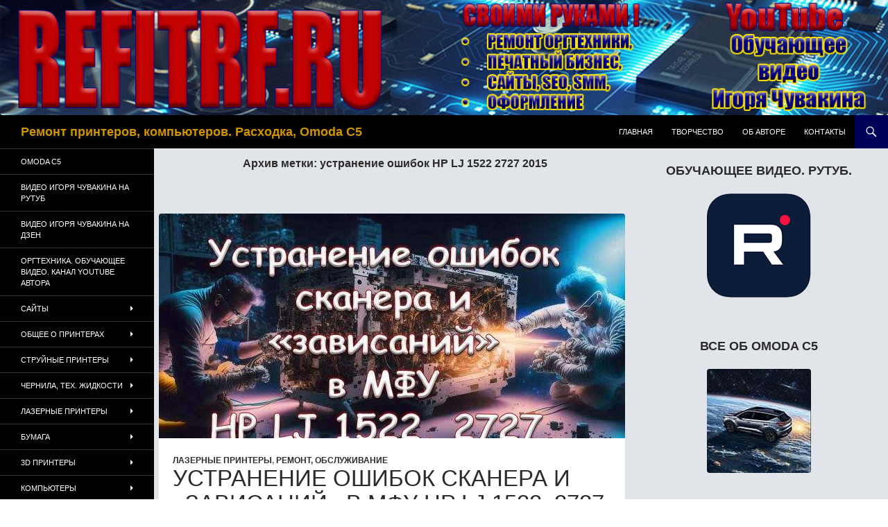

--- FILE ---
content_type: text/html; charset=UTF-8
request_url: https://refitrf.ru/tag/ustranenie-oshibok-hp-lj-1522-2727-2015
body_size: 19450
content:
<!DOCTYPE html>
<!--[if IE 7]>
<html class="ie ie7" lang="ru-RU" prefix="og: https://ogp.me/ns#">
<![endif]-->
<!--[if IE 8]>
<html class="ie ie8" lang="ru-RU" prefix="og: https://ogp.me/ns#">
<![endif]-->
<!--[if !(IE 7) & !(IE 8)]><!-->
<html lang="ru-RU" prefix="og: https://ogp.me/ns#">
<!--<![endif]-->
<head>
<title>устранение ошибок HP LJ 1522 2727 2015 | Ремонт принтеров, компьютеров. Расходка, Omoda C5</title>
	<meta charset="UTF-8">
	<meta name="viewport" content="width=device-width">
	
	<link rel="profile" href="https://gmpg.org/xfn/11">
	<link rel="pingback" href="https://refitrf.ru/xmlrpc.php">
	<!--[if lt IE 9]>
	<script src="https://refitrf.ru/wp-content/themes/twentyfourteen/js/html5.js?ver=3.7.0"></script>
	<![endif]-->
		<style>img:is([sizes="auto" i], [sizes^="auto," i]) { contain-intrinsic-size: 3000px 1500px }</style>
	
<!-- SEO от Rank Math - https://rankmath.com/ -->
<meta name="robots" content="follow, index, max-snippet:-1, max-video-preview:-1, max-image-preview:large"/>
<link rel="canonical" href="https://refitrf.ru/tag/ustranenie-oshibok-hp-lj-1522-2727-2015" />
<meta property="og:locale" content="ru_RU" />
<meta property="og:type" content="article" />
<meta property="og:title" content="устранение ошибок HP LJ 1522 2727 2015 | Ремонт принтеров, компьютеров. Расходка, Omoda C5" />
<meta property="og:url" content="https://refitrf.ru/tag/ustranenie-oshibok-hp-lj-1522-2727-2015" />
<meta property="og:site_name" content="Ремонт принтеров, компьютеров. Расходные материалы." />
<meta property="fb:admins" content="100002186521935" />
<meta name="twitter:card" content="summary_large_image" />
<meta name="twitter:title" content="устранение ошибок HP LJ 1522 2727 2015 | Ремонт принтеров, компьютеров. Расходка, Omoda C5" />
<meta name="twitter:label1" content="Записи" />
<meta name="twitter:data1" content="2" />
<script type="application/ld+json" class="rank-math-schema">{"@context":"https://schema.org","@graph":[{"@type":"Person","@id":"https://refitrf.ru/#person","name":"\u0418\u0433\u043e\u0440\u044c \u0427\u0443\u0432\u0430\u043a\u0438\u043d","image":{"@type":"ImageObject","@id":"https://refitrf.ru/#logo","url":"https://refitrf.ru/wp-content/uploads/cropped-logo_refitrf_clear_red_.png","contentUrl":"https://refitrf.ru/wp-content/uploads/cropped-logo_refitrf_clear_red_.png","caption":"\u0420\u0435\u043c\u043e\u043d\u0442 \u043f\u0440\u0438\u043d\u0442\u0435\u0440\u043e\u0432, \u043a\u043e\u043c\u043f\u044c\u044e\u0442\u0435\u0440\u043e\u0432. \u0420\u0430\u0441\u0445\u043e\u0434\u043d\u044b\u0435 \u043c\u0430\u0442\u0435\u0440\u0438\u0430\u043b\u044b.","inLanguage":"ru-RU","width":"512","height":"512"}},{"@type":"WebSite","@id":"https://refitrf.ru/#website","url":"https://refitrf.ru","name":"\u0420\u0435\u043c\u043e\u043d\u0442 \u043f\u0440\u0438\u043d\u0442\u0435\u0440\u043e\u0432, \u043a\u043e\u043c\u043f\u044c\u044e\u0442\u0435\u0440\u043e\u0432. \u0420\u0430\u0441\u0445\u043e\u0434\u043d\u044b\u0435 \u043c\u0430\u0442\u0435\u0440\u0438\u0430\u043b\u044b.","publisher":{"@id":"https://refitrf.ru/#person"},"inLanguage":"ru-RU"},{"@type":"BreadcrumbList","@id":"https://refitrf.ru/tag/ustranenie-oshibok-hp-lj-1522-2727-2015#breadcrumb","itemListElement":[{"@type":"ListItem","position":"1","item":{"@id":"https://refitrf.ru","name":"Home"}},{"@type":"ListItem","position":"2","item":{"@id":"https://refitrf.ru/tag/ustranenie-oshibok-hp-lj-1522-2727-2015","name":"\u0443\u0441\u0442\u0440\u0430\u043d\u0435\u043d\u0438\u0435 \u043e\u0448\u0438\u0431\u043e\u043a HP LJ 1522 2727 2015"}}]},{"@type":"CollectionPage","@id":"https://refitrf.ru/tag/ustranenie-oshibok-hp-lj-1522-2727-2015#webpage","url":"https://refitrf.ru/tag/ustranenie-oshibok-hp-lj-1522-2727-2015","name":"\u0443\u0441\u0442\u0440\u0430\u043d\u0435\u043d\u0438\u0435 \u043e\u0448\u0438\u0431\u043e\u043a HP LJ 1522 2727 2015 | \u0420\u0435\u043c\u043e\u043d\u0442 \u043f\u0440\u0438\u043d\u0442\u0435\u0440\u043e\u0432, \u043a\u043e\u043c\u043f\u044c\u044e\u0442\u0435\u0440\u043e\u0432. \u0420\u0430\u0441\u0445\u043e\u0434\u043a\u0430, Omoda C5","isPartOf":{"@id":"https://refitrf.ru/#website"},"inLanguage":"ru-RU","breadcrumb":{"@id":"https://refitrf.ru/tag/ustranenie-oshibok-hp-lj-1522-2727-2015#breadcrumb"}}]}</script>
<!-- /Rank Math WordPress SEO плагин -->

<link rel='dns-prefetch' href='//yastatic.net' />
<link rel="alternate" type="application/rss+xml" title="Ремонт принтеров, компьютеров. Расходка, Omoda C5 &raquo; Лента" href="https://refitrf.ru/feed" />
<link rel="alternate" type="application/rss+xml" title="Ремонт принтеров, компьютеров. Расходка, Omoda C5 &raquo; Лента комментариев" href="https://refitrf.ru/comments/feed" />
<link rel="alternate" type="application/rss+xml" title="Ремонт принтеров, компьютеров. Расходка, Omoda C5 &raquo; Лента метки устранение ошибок HP LJ 1522 2727 2015" href="https://refitrf.ru/tag/ustranenie-oshibok-hp-lj-1522-2727-2015/feed" />
<script>
window._wpemojiSettings = {"baseUrl":"https:\/\/s.w.org\/images\/core\/emoji\/16.0.1\/72x72\/","ext":".png","svgUrl":"https:\/\/s.w.org\/images\/core\/emoji\/16.0.1\/svg\/","svgExt":".svg","source":{"concatemoji":"https:\/\/refitrf.ru\/wp-includes\/js\/wp-emoji-release.min.js?ver=6.8.3"}};
/*! This file is auto-generated */
!function(s,n){var o,i,e;function c(e){try{var t={supportTests:e,timestamp:(new Date).valueOf()};sessionStorage.setItem(o,JSON.stringify(t))}catch(e){}}function p(e,t,n){e.clearRect(0,0,e.canvas.width,e.canvas.height),e.fillText(t,0,0);var t=new Uint32Array(e.getImageData(0,0,e.canvas.width,e.canvas.height).data),a=(e.clearRect(0,0,e.canvas.width,e.canvas.height),e.fillText(n,0,0),new Uint32Array(e.getImageData(0,0,e.canvas.width,e.canvas.height).data));return t.every(function(e,t){return e===a[t]})}function u(e,t){e.clearRect(0,0,e.canvas.width,e.canvas.height),e.fillText(t,0,0);for(var n=e.getImageData(16,16,1,1),a=0;a<n.data.length;a++)if(0!==n.data[a])return!1;return!0}function f(e,t,n,a){switch(t){case"flag":return n(e,"\ud83c\udff3\ufe0f\u200d\u26a7\ufe0f","\ud83c\udff3\ufe0f\u200b\u26a7\ufe0f")?!1:!n(e,"\ud83c\udde8\ud83c\uddf6","\ud83c\udde8\u200b\ud83c\uddf6")&&!n(e,"\ud83c\udff4\udb40\udc67\udb40\udc62\udb40\udc65\udb40\udc6e\udb40\udc67\udb40\udc7f","\ud83c\udff4\u200b\udb40\udc67\u200b\udb40\udc62\u200b\udb40\udc65\u200b\udb40\udc6e\u200b\udb40\udc67\u200b\udb40\udc7f");case"emoji":return!a(e,"\ud83e\udedf")}return!1}function g(e,t,n,a){var r="undefined"!=typeof WorkerGlobalScope&&self instanceof WorkerGlobalScope?new OffscreenCanvas(300,150):s.createElement("canvas"),o=r.getContext("2d",{willReadFrequently:!0}),i=(o.textBaseline="top",o.font="600 32px Arial",{});return e.forEach(function(e){i[e]=t(o,e,n,a)}),i}function t(e){var t=s.createElement("script");t.src=e,t.defer=!0,s.head.appendChild(t)}"undefined"!=typeof Promise&&(o="wpEmojiSettingsSupports",i=["flag","emoji"],n.supports={everything:!0,everythingExceptFlag:!0},e=new Promise(function(e){s.addEventListener("DOMContentLoaded",e,{once:!0})}),new Promise(function(t){var n=function(){try{var e=JSON.parse(sessionStorage.getItem(o));if("object"==typeof e&&"number"==typeof e.timestamp&&(new Date).valueOf()<e.timestamp+604800&&"object"==typeof e.supportTests)return e.supportTests}catch(e){}return null}();if(!n){if("undefined"!=typeof Worker&&"undefined"!=typeof OffscreenCanvas&&"undefined"!=typeof URL&&URL.createObjectURL&&"undefined"!=typeof Blob)try{var e="postMessage("+g.toString()+"("+[JSON.stringify(i),f.toString(),p.toString(),u.toString()].join(",")+"));",a=new Blob([e],{type:"text/javascript"}),r=new Worker(URL.createObjectURL(a),{name:"wpTestEmojiSupports"});return void(r.onmessage=function(e){c(n=e.data),r.terminate(),t(n)})}catch(e){}c(n=g(i,f,p,u))}t(n)}).then(function(e){for(var t in e)n.supports[t]=e[t],n.supports.everything=n.supports.everything&&n.supports[t],"flag"!==t&&(n.supports.everythingExceptFlag=n.supports.everythingExceptFlag&&n.supports[t]);n.supports.everythingExceptFlag=n.supports.everythingExceptFlag&&!n.supports.flag,n.DOMReady=!1,n.readyCallback=function(){n.DOMReady=!0}}).then(function(){return e}).then(function(){var e;n.supports.everything||(n.readyCallback(),(e=n.source||{}).concatemoji?t(e.concatemoji):e.wpemoji&&e.twemoji&&(t(e.twemoji),t(e.wpemoji)))}))}((window,document),window._wpemojiSettings);
</script>
<link rel='stylesheet' id='social-likes-classic-css' href='https://refitrf.ru/wp-content/plugins/easy-vkontakte-connect/css/social-likes_classic.css?ver=6.8.3' media='all' />
<link rel='stylesheet' id='twentyfourteen-jetpack-css' href='https://refitrf.ru/wp-content/plugins/jetpack/modules/theme-tools/compat/twentyfourteen.css?ver=14.6' media='all' />
<style id='wp-emoji-styles-inline-css'>

	img.wp-smiley, img.emoji {
		display: inline !important;
		border: none !important;
		box-shadow: none !important;
		height: 1em !important;
		width: 1em !important;
		margin: 0 0.07em !important;
		vertical-align: -0.1em !important;
		background: none !important;
		padding: 0 !important;
	}
</style>
<link rel='stylesheet' id='wp-block-library-css' href='https://refitrf.ru/wp-includes/css/dist/block-library/style.min.css?ver=6.8.3' media='all' />
<style id='wp-block-library-theme-inline-css'>
.wp-block-audio :where(figcaption){color:#555;font-size:13px;text-align:center}.is-dark-theme .wp-block-audio :where(figcaption){color:#ffffffa6}.wp-block-audio{margin:0 0 1em}.wp-block-code{border:1px solid #ccc;border-radius:4px;font-family:Menlo,Consolas,monaco,monospace;padding:.8em 1em}.wp-block-embed :where(figcaption){color:#555;font-size:13px;text-align:center}.is-dark-theme .wp-block-embed :where(figcaption){color:#ffffffa6}.wp-block-embed{margin:0 0 1em}.blocks-gallery-caption{color:#555;font-size:13px;text-align:center}.is-dark-theme .blocks-gallery-caption{color:#ffffffa6}:root :where(.wp-block-image figcaption){color:#555;font-size:13px;text-align:center}.is-dark-theme :root :where(.wp-block-image figcaption){color:#ffffffa6}.wp-block-image{margin:0 0 1em}.wp-block-pullquote{border-bottom:4px solid;border-top:4px solid;color:currentColor;margin-bottom:1.75em}.wp-block-pullquote cite,.wp-block-pullquote footer,.wp-block-pullquote__citation{color:currentColor;font-size:.8125em;font-style:normal;text-transform:uppercase}.wp-block-quote{border-left:.25em solid;margin:0 0 1.75em;padding-left:1em}.wp-block-quote cite,.wp-block-quote footer{color:currentColor;font-size:.8125em;font-style:normal;position:relative}.wp-block-quote:where(.has-text-align-right){border-left:none;border-right:.25em solid;padding-left:0;padding-right:1em}.wp-block-quote:where(.has-text-align-center){border:none;padding-left:0}.wp-block-quote.is-large,.wp-block-quote.is-style-large,.wp-block-quote:where(.is-style-plain){border:none}.wp-block-search .wp-block-search__label{font-weight:700}.wp-block-search__button{border:1px solid #ccc;padding:.375em .625em}:where(.wp-block-group.has-background){padding:1.25em 2.375em}.wp-block-separator.has-css-opacity{opacity:.4}.wp-block-separator{border:none;border-bottom:2px solid;margin-left:auto;margin-right:auto}.wp-block-separator.has-alpha-channel-opacity{opacity:1}.wp-block-separator:not(.is-style-wide):not(.is-style-dots){width:100px}.wp-block-separator.has-background:not(.is-style-dots){border-bottom:none;height:1px}.wp-block-separator.has-background:not(.is-style-wide):not(.is-style-dots){height:2px}.wp-block-table{margin:0 0 1em}.wp-block-table td,.wp-block-table th{word-break:normal}.wp-block-table :where(figcaption){color:#555;font-size:13px;text-align:center}.is-dark-theme .wp-block-table :where(figcaption){color:#ffffffa6}.wp-block-video :where(figcaption){color:#555;font-size:13px;text-align:center}.is-dark-theme .wp-block-video :where(figcaption){color:#ffffffa6}.wp-block-video{margin:0 0 1em}:root :where(.wp-block-template-part.has-background){margin-bottom:0;margin-top:0;padding:1.25em 2.375em}
</style>
<style id='classic-theme-styles-inline-css'>
/*! This file is auto-generated */
.wp-block-button__link{color:#fff;background-color:#32373c;border-radius:9999px;box-shadow:none;text-decoration:none;padding:calc(.667em + 2px) calc(1.333em + 2px);font-size:1.125em}.wp-block-file__button{background:#32373c;color:#fff;text-decoration:none}
</style>
<link rel='stylesheet' id='mediaelement-css' href='https://refitrf.ru/wp-includes/js/mediaelement/mediaelementplayer-legacy.min.css?ver=4.2.17' media='all' />
<link rel='stylesheet' id='wp-mediaelement-css' href='https://refitrf.ru/wp-includes/js/mediaelement/wp-mediaelement.min.css?ver=6.8.3' media='all' />
<style id='jetpack-sharing-buttons-style-inline-css'>
.jetpack-sharing-buttons__services-list{display:flex;flex-direction:row;flex-wrap:wrap;gap:0;list-style-type:none;margin:5px;padding:0}.jetpack-sharing-buttons__services-list.has-small-icon-size{font-size:12px}.jetpack-sharing-buttons__services-list.has-normal-icon-size{font-size:16px}.jetpack-sharing-buttons__services-list.has-large-icon-size{font-size:24px}.jetpack-sharing-buttons__services-list.has-huge-icon-size{font-size:36px}@media print{.jetpack-sharing-buttons__services-list{display:none!important}}.editor-styles-wrapper .wp-block-jetpack-sharing-buttons{gap:0;padding-inline-start:0}ul.jetpack-sharing-buttons__services-list.has-background{padding:1.25em 2.375em}
</style>
<style id='global-styles-inline-css'>
:root{--wp--preset--aspect-ratio--square: 1;--wp--preset--aspect-ratio--4-3: 4/3;--wp--preset--aspect-ratio--3-4: 3/4;--wp--preset--aspect-ratio--3-2: 3/2;--wp--preset--aspect-ratio--2-3: 2/3;--wp--preset--aspect-ratio--16-9: 16/9;--wp--preset--aspect-ratio--9-16: 9/16;--wp--preset--color--black: #000;--wp--preset--color--cyan-bluish-gray: #abb8c3;--wp--preset--color--white: #fff;--wp--preset--color--pale-pink: #f78da7;--wp--preset--color--vivid-red: #cf2e2e;--wp--preset--color--luminous-vivid-orange: #ff6900;--wp--preset--color--luminous-vivid-amber: #fcb900;--wp--preset--color--light-green-cyan: #7bdcb5;--wp--preset--color--vivid-green-cyan: #00d084;--wp--preset--color--pale-cyan-blue: #8ed1fc;--wp--preset--color--vivid-cyan-blue: #0693e3;--wp--preset--color--vivid-purple: #9b51e0;--wp--preset--color--green: #24890d;--wp--preset--color--dark-gray: #2b2b2b;--wp--preset--color--medium-gray: #767676;--wp--preset--color--light-gray: #f5f5f5;--wp--preset--gradient--vivid-cyan-blue-to-vivid-purple: linear-gradient(135deg,rgba(6,147,227,1) 0%,rgb(155,81,224) 100%);--wp--preset--gradient--light-green-cyan-to-vivid-green-cyan: linear-gradient(135deg,rgb(122,220,180) 0%,rgb(0,208,130) 100%);--wp--preset--gradient--luminous-vivid-amber-to-luminous-vivid-orange: linear-gradient(135deg,rgba(252,185,0,1) 0%,rgba(255,105,0,1) 100%);--wp--preset--gradient--luminous-vivid-orange-to-vivid-red: linear-gradient(135deg,rgba(255,105,0,1) 0%,rgb(207,46,46) 100%);--wp--preset--gradient--very-light-gray-to-cyan-bluish-gray: linear-gradient(135deg,rgb(238,238,238) 0%,rgb(169,184,195) 100%);--wp--preset--gradient--cool-to-warm-spectrum: linear-gradient(135deg,rgb(74,234,220) 0%,rgb(151,120,209) 20%,rgb(207,42,186) 40%,rgb(238,44,130) 60%,rgb(251,105,98) 80%,rgb(254,248,76) 100%);--wp--preset--gradient--blush-light-purple: linear-gradient(135deg,rgb(255,206,236) 0%,rgb(152,150,240) 100%);--wp--preset--gradient--blush-bordeaux: linear-gradient(135deg,rgb(254,205,165) 0%,rgb(254,45,45) 50%,rgb(107,0,62) 100%);--wp--preset--gradient--luminous-dusk: linear-gradient(135deg,rgb(255,203,112) 0%,rgb(199,81,192) 50%,rgb(65,88,208) 100%);--wp--preset--gradient--pale-ocean: linear-gradient(135deg,rgb(255,245,203) 0%,rgb(182,227,212) 50%,rgb(51,167,181) 100%);--wp--preset--gradient--electric-grass: linear-gradient(135deg,rgb(202,248,128) 0%,rgb(113,206,126) 100%);--wp--preset--gradient--midnight: linear-gradient(135deg,rgb(2,3,129) 0%,rgb(40,116,252) 100%);--wp--preset--font-size--small: 13px;--wp--preset--font-size--medium: 20px;--wp--preset--font-size--large: 36px;--wp--preset--font-size--x-large: 42px;--wp--preset--spacing--20: 0.44rem;--wp--preset--spacing--30: 0.67rem;--wp--preset--spacing--40: 1rem;--wp--preset--spacing--50: 1.5rem;--wp--preset--spacing--60: 2.25rem;--wp--preset--spacing--70: 3.38rem;--wp--preset--spacing--80: 5.06rem;--wp--preset--shadow--natural: 6px 6px 9px rgba(0, 0, 0, 0.2);--wp--preset--shadow--deep: 12px 12px 50px rgba(0, 0, 0, 0.4);--wp--preset--shadow--sharp: 6px 6px 0px rgba(0, 0, 0, 0.2);--wp--preset--shadow--outlined: 6px 6px 0px -3px rgba(255, 255, 255, 1), 6px 6px rgba(0, 0, 0, 1);--wp--preset--shadow--crisp: 6px 6px 0px rgba(0, 0, 0, 1);}:where(.is-layout-flex){gap: 0.5em;}:where(.is-layout-grid){gap: 0.5em;}body .is-layout-flex{display: flex;}.is-layout-flex{flex-wrap: wrap;align-items: center;}.is-layout-flex > :is(*, div){margin: 0;}body .is-layout-grid{display: grid;}.is-layout-grid > :is(*, div){margin: 0;}:where(.wp-block-columns.is-layout-flex){gap: 2em;}:where(.wp-block-columns.is-layout-grid){gap: 2em;}:where(.wp-block-post-template.is-layout-flex){gap: 1.25em;}:where(.wp-block-post-template.is-layout-grid){gap: 1.25em;}.has-black-color{color: var(--wp--preset--color--black) !important;}.has-cyan-bluish-gray-color{color: var(--wp--preset--color--cyan-bluish-gray) !important;}.has-white-color{color: var(--wp--preset--color--white) !important;}.has-pale-pink-color{color: var(--wp--preset--color--pale-pink) !important;}.has-vivid-red-color{color: var(--wp--preset--color--vivid-red) !important;}.has-luminous-vivid-orange-color{color: var(--wp--preset--color--luminous-vivid-orange) !important;}.has-luminous-vivid-amber-color{color: var(--wp--preset--color--luminous-vivid-amber) !important;}.has-light-green-cyan-color{color: var(--wp--preset--color--light-green-cyan) !important;}.has-vivid-green-cyan-color{color: var(--wp--preset--color--vivid-green-cyan) !important;}.has-pale-cyan-blue-color{color: var(--wp--preset--color--pale-cyan-blue) !important;}.has-vivid-cyan-blue-color{color: var(--wp--preset--color--vivid-cyan-blue) !important;}.has-vivid-purple-color{color: var(--wp--preset--color--vivid-purple) !important;}.has-black-background-color{background-color: var(--wp--preset--color--black) !important;}.has-cyan-bluish-gray-background-color{background-color: var(--wp--preset--color--cyan-bluish-gray) !important;}.has-white-background-color{background-color: var(--wp--preset--color--white) !important;}.has-pale-pink-background-color{background-color: var(--wp--preset--color--pale-pink) !important;}.has-vivid-red-background-color{background-color: var(--wp--preset--color--vivid-red) !important;}.has-luminous-vivid-orange-background-color{background-color: var(--wp--preset--color--luminous-vivid-orange) !important;}.has-luminous-vivid-amber-background-color{background-color: var(--wp--preset--color--luminous-vivid-amber) !important;}.has-light-green-cyan-background-color{background-color: var(--wp--preset--color--light-green-cyan) !important;}.has-vivid-green-cyan-background-color{background-color: var(--wp--preset--color--vivid-green-cyan) !important;}.has-pale-cyan-blue-background-color{background-color: var(--wp--preset--color--pale-cyan-blue) !important;}.has-vivid-cyan-blue-background-color{background-color: var(--wp--preset--color--vivid-cyan-blue) !important;}.has-vivid-purple-background-color{background-color: var(--wp--preset--color--vivid-purple) !important;}.has-black-border-color{border-color: var(--wp--preset--color--black) !important;}.has-cyan-bluish-gray-border-color{border-color: var(--wp--preset--color--cyan-bluish-gray) !important;}.has-white-border-color{border-color: var(--wp--preset--color--white) !important;}.has-pale-pink-border-color{border-color: var(--wp--preset--color--pale-pink) !important;}.has-vivid-red-border-color{border-color: var(--wp--preset--color--vivid-red) !important;}.has-luminous-vivid-orange-border-color{border-color: var(--wp--preset--color--luminous-vivid-orange) !important;}.has-luminous-vivid-amber-border-color{border-color: var(--wp--preset--color--luminous-vivid-amber) !important;}.has-light-green-cyan-border-color{border-color: var(--wp--preset--color--light-green-cyan) !important;}.has-vivid-green-cyan-border-color{border-color: var(--wp--preset--color--vivid-green-cyan) !important;}.has-pale-cyan-blue-border-color{border-color: var(--wp--preset--color--pale-cyan-blue) !important;}.has-vivid-cyan-blue-border-color{border-color: var(--wp--preset--color--vivid-cyan-blue) !important;}.has-vivid-purple-border-color{border-color: var(--wp--preset--color--vivid-purple) !important;}.has-vivid-cyan-blue-to-vivid-purple-gradient-background{background: var(--wp--preset--gradient--vivid-cyan-blue-to-vivid-purple) !important;}.has-light-green-cyan-to-vivid-green-cyan-gradient-background{background: var(--wp--preset--gradient--light-green-cyan-to-vivid-green-cyan) !important;}.has-luminous-vivid-amber-to-luminous-vivid-orange-gradient-background{background: var(--wp--preset--gradient--luminous-vivid-amber-to-luminous-vivid-orange) !important;}.has-luminous-vivid-orange-to-vivid-red-gradient-background{background: var(--wp--preset--gradient--luminous-vivid-orange-to-vivid-red) !important;}.has-very-light-gray-to-cyan-bluish-gray-gradient-background{background: var(--wp--preset--gradient--very-light-gray-to-cyan-bluish-gray) !important;}.has-cool-to-warm-spectrum-gradient-background{background: var(--wp--preset--gradient--cool-to-warm-spectrum) !important;}.has-blush-light-purple-gradient-background{background: var(--wp--preset--gradient--blush-light-purple) !important;}.has-blush-bordeaux-gradient-background{background: var(--wp--preset--gradient--blush-bordeaux) !important;}.has-luminous-dusk-gradient-background{background: var(--wp--preset--gradient--luminous-dusk) !important;}.has-pale-ocean-gradient-background{background: var(--wp--preset--gradient--pale-ocean) !important;}.has-electric-grass-gradient-background{background: var(--wp--preset--gradient--electric-grass) !important;}.has-midnight-gradient-background{background: var(--wp--preset--gradient--midnight) !important;}.has-small-font-size{font-size: var(--wp--preset--font-size--small) !important;}.has-medium-font-size{font-size: var(--wp--preset--font-size--medium) !important;}.has-large-font-size{font-size: var(--wp--preset--font-size--large) !important;}.has-x-large-font-size{font-size: var(--wp--preset--font-size--x-large) !important;}
:where(.wp-block-post-template.is-layout-flex){gap: 1.25em;}:where(.wp-block-post-template.is-layout-grid){gap: 1.25em;}
:where(.wp-block-columns.is-layout-flex){gap: 2em;}:where(.wp-block-columns.is-layout-grid){gap: 2em;}
:root :where(.wp-block-pullquote){font-size: 1.5em;line-height: 1.6;}
</style>
<link rel='stylesheet' id='cptch_stylesheet-css' href='https://refitrf.ru/wp-content/plugins/captcha/css/front_end_style.css?ver=4.4.5' media='all' />
<link rel='stylesheet' id='dashicons-css' href='https://refitrf.ru/wp-includes/css/dashicons.min.css?ver=6.8.3' media='all' />
<link rel='stylesheet' id='cptch_desktop_style-css' href='https://refitrf.ru/wp-content/plugins/captcha/css/desktop_style.css?ver=4.4.5' media='all' />
<link rel='stylesheet' id='justifiedGallery-css' href='https://refitrf.ru/wp-content/plugins/collage-gallery/inc/justified-gallery/justifiedGallery.min.css?ver=6.8.3' media='all' />
<link rel='stylesheet' id='photoswipe-css' href='https://refitrf.ru/wp-content/plugins/collage-gallery/inc/photoswipe/photoswipe.css?ver=6.8.3' media='all' />
<link rel='stylesheet' id='photoswipe-default-skin-css' href='https://refitrf.ru/wp-content/plugins/collage-gallery/inc/photoswipe/default-skin/default-skin.css?ver=6.8.3' media='all' />
<link rel='stylesheet' id='ppress-frontend-css' href='https://refitrf.ru/wp-content/plugins/wp-user-avatar/assets/css/frontend.min.css?ver=4.15.25' media='all' />
<link rel='stylesheet' id='ppress-flatpickr-css' href='https://refitrf.ru/wp-content/plugins/wp-user-avatar/assets/flatpickr/flatpickr.min.css?ver=4.15.25' media='all' />
<link rel='stylesheet' id='ppress-select2-css' href='https://refitrf.ru/wp-content/plugins/wp-user-avatar/assets/select2/select2.min.css?ver=6.8.3' media='all' />
<link rel='stylesheet' id='evc-share-style-css' href='https://refitrf.ru/wp-content/plugins/easy-vkontakte-connect/css/style-share.css?ver=6.8.3' media='all' />
<link rel='stylesheet' id='genericons-css' href='https://refitrf.ru/wp-content/plugins/jetpack/_inc/genericons/genericons/genericons.css?ver=3.1' media='all' />
<link rel='stylesheet' id='twentyfourteen-style-css' href='https://refitrf.ru/wp-content/themes/twentyfourteen/style.css?ver=20231107' media='all' />
<link rel='stylesheet' id='twentyfourteen-block-style-css' href='https://refitrf.ru/wp-content/themes/twentyfourteen/css/blocks.css?ver=20230630' media='all' />
<!--[if lt IE 9]>
<link rel='stylesheet' id='twentyfourteen-ie-css' href='https://refitrf.ru/wp-content/themes/twentyfourteen/css/ie.css?ver=20140711' media='all' />
<![endif]-->
<style id='akismet-widget-style-inline-css'>

			.a-stats {
				--akismet-color-mid-green: #357b49;
				--akismet-color-white: #fff;
				--akismet-color-light-grey: #f6f7f7;

				max-width: 350px;
				width: auto;
			}

			.a-stats * {
				all: unset;
				box-sizing: border-box;
			}

			.a-stats strong {
				font-weight: 600;
			}

			.a-stats a.a-stats__link,
			.a-stats a.a-stats__link:visited,
			.a-stats a.a-stats__link:active {
				background: var(--akismet-color-mid-green);
				border: none;
				box-shadow: none;
				border-radius: 8px;
				color: var(--akismet-color-white);
				cursor: pointer;
				display: block;
				font-family: -apple-system, BlinkMacSystemFont, 'Segoe UI', 'Roboto', 'Oxygen-Sans', 'Ubuntu', 'Cantarell', 'Helvetica Neue', sans-serif;
				font-weight: 500;
				padding: 12px;
				text-align: center;
				text-decoration: none;
				transition: all 0.2s ease;
			}

			/* Extra specificity to deal with TwentyTwentyOne focus style */
			.widget .a-stats a.a-stats__link:focus {
				background: var(--akismet-color-mid-green);
				color: var(--akismet-color-white);
				text-decoration: none;
			}

			.a-stats a.a-stats__link:hover {
				filter: brightness(110%);
				box-shadow: 0 4px 12px rgba(0, 0, 0, 0.06), 0 0 2px rgba(0, 0, 0, 0.16);
			}

			.a-stats .count {
				color: var(--akismet-color-white);
				display: block;
				font-size: 1.5em;
				line-height: 1.4;
				padding: 0 13px;
				white-space: nowrap;
			}
		
</style>
<script src="https://refitrf.ru/wp-includes/js/jquery/jquery.min.js?ver=3.7.1" id="jquery-core-js"></script>
<script src="https://refitrf.ru/wp-includes/js/jquery/jquery-migrate.min.js?ver=3.4.1" id="jquery-migrate-js"></script>
<script src="https://refitrf.ru/wp-content/plugins/easy-vkontakte-connect/js/jquery.cookie.js" id="jquery.cookie-js"></script>
<script src="https://refitrf.ru/wp-content/plugins/collage-gallery/inc/justified-gallery/jquery.justifiedGallery.min.js?ver=6.8.3" id="justifiedGallery-js"></script>
<script src="https://refitrf.ru/wp-content/plugins/wp-user-avatar/assets/flatpickr/flatpickr.min.js?ver=4.15.25" id="ppress-flatpickr-js"></script>
<script src="https://refitrf.ru/wp-content/plugins/wp-user-avatar/assets/select2/select2.min.js?ver=4.15.25" id="ppress-select2-js"></script>
<script src="//yastatic.net/share/share.js?ver=6.8.3" id="ya-share-js"></script>
<script src="https://refitrf.ru/wp-content/themes/twentyfourteen/js/functions.js?ver=20230526" id="twentyfourteen-script-js" defer data-wp-strategy="defer"></script>
<link rel="https://api.w.org/" href="https://refitrf.ru/wp-json/" /><link rel="alternate" title="JSON" type="application/json" href="https://refitrf.ru/wp-json/wp/v2/tags/115" /><link rel="EditURI" type="application/rsd+xml" title="RSD" href="https://refitrf.ru/xmlrpc.php?rsd" />
		<style type="text/css" id="twentyfourteen-header-css">
				.site-title a {
			color: #d19500;
		}
		</style>
		<style id="custom-background-css">
body.custom-background { background-color: #ffffff; }
</style>
	<link rel="icon" href="https://refitrf.ru/wp-content/uploads/cropped-logo_refitrf_clear_red_-32x32.png" sizes="32x32" />
<link rel="icon" href="https://refitrf.ru/wp-content/uploads/cropped-logo_refitrf_clear_red_-192x192.png" sizes="192x192" />
<link rel="apple-touch-icon" href="https://refitrf.ru/wp-content/uploads/cropped-logo_refitrf_clear_red_-180x180.png" />
<meta name="msapplication-TileImage" content="https://refitrf.ru/wp-content/uploads/cropped-logo_refitrf_clear_red_-270x270.png" />
<style type="text/css">.collage_gallery:before, .collage_gallery:after { content: ""; display: table; clear:both; } .collage_gallery { display:block; max-width: 100%; margin-bottom:20px; display:none; } .collage_img_wrap { height: auto; max-width: 100%; margin-bottom:20px; } .collage_img_wrap img { border: 0 none; vertical-align: middle; height: auto; max-width: 100%; } .collage_img_wrap span { font-size:11px; } .ug-social-data { display: flex; flex-direction: row; justify-content: flex-start; } .ug-social-data > * { display: inline-block; white-space: nowrap; padding-right: 10px; } .ug-social-data div:last-child { padding-right: 0; } .ug-spacer { flex-grow: 1; }</style>	<script type="text/javascript">

		var ugDefaults = {
			rowHeight: 120,
			maxRowHeight: 0,
						lastRow: 'nojustify',
			fixedHeight: false,
			captions: true,
			margins: 1,
			border: -1					};

	</script>
	<meta property="vk:app_id" content="5197539" /><style type="text/css">
    #overlay-sidebar {
      width: 380px;
      margin: 0 0 0 -190px;
    }
    #slide-sidebar {
      width: 380px;
      right:-423px; // width + 43px
      bottom: 20px;
    }
  </style><script type="text/javascript">
    var VKWidgetsGroup = [];
    var VKWidgetsComments = [];
    var VKWidgetsPolls = [];
    var VKWidgetsSubscribe = [];
    var VKWidgetsContactUs = [];
    var VKWidgetsCommunityMessages = [];
    var VKWidgets = [];
    
    var vkUnLock = [];
    var subscribeCookieExpires = 1;
    
    if (typeof ajaxurl == "undefined")
      ajaxurl = "https://refitrf.ru/wp-admin/admin-ajax.php";
  
    oTimeout = 5000;
    oScreens = 0.75;
    oCookieExpires = 365;
    oAction = "timeout";
    oSensitivity = 20;
    oTop = "40px";

    sTimeout = 5000;
    sScreens = 0.75;
    sCookieExpires = 365;
    sAction = "scroll";
    sSensitivity = 20;
    sSpeed = 800;
        
  </script><script type="text/javascript">evc_post_id = false; </script>		<style id="wp-custom-css">
			.site,
.site-header {
max-width: 100%;
	}
#site-header img {
	 width: 100%; }

.widget {
	text-align: center;}

.content-sidebar .widget .widget-title {
    border-top: 0 solid #000;
	    color: #2b2b2b;
    font-size: 16px;
    font-weight: 900;
    margin: 0 0 18px;
    padding-top: 7px;
    text-transform: uppercase;
}

.header-main {
    padding-right: 0;
}

.site-content .entry-header,
.site-content .entry-content,
.site-content .entry-summary,
.site-content .entry-meta,
.page-content {
	margin: 0 auto;
	max-width: 1600px;
}

.site-description {
    display: none;
    }

.site-content .entry-content, .site-content .entry-summary, .page-content {
    background-color: #f4f9fc;
    border-radius: 0 0 5px 5px;
    padding: 12px 10px 0;
}

img {
	-ms-interpolation-mode: bicubic;
	border: medium none;
	border-radius: 4px;
	vertical-align: middle;
}


.content-area, .content-sidebar {
    padding-top: 10px;
}


.comments-area, .image-navigation, .page-header, .page-content, .post-navigation, .site-content .entry-header, .site-content .entry-content, .site-content .entry-summary, .site-content footer.entry-meta {
    padding-right: 20px;
    padding-left: 20px;
}

.search-toggle {
    background-color: #010059;
    }




		</style>
		
<!-- Styles cached and displayed inline for speed. Generated by http://stylesplugin.com -->
<style type="text/css" id="styles-plugin-css">
.styles #page{background-color:#e1e4e8}.styles .search-toggle:hover{background-color:#001bcc}.styles .primary-navigation ul ul,.styles .primary-navigation ul ul a:hover,.styles .primary-navigation ul ul li.focus > a,.styles .primary-navigation li:hover > a,.styles .primary-navigation li > a:hover,.styles .primary-navigation li.focus > a,.styles .primary-navigation li.focus > a{background-color:#010059}.styles .site-navigation .current-menu-item > a,.styles .site-navigation .current-menu-ancestor > a,.styles .site-navigation .current_page_item > a,.styles .site-navigation .current_page_ancestor > a{color:#fff600!important}.styles #secondary .secondary-navigation li:hover > a,.styles .secondary-navigation li.focus > a{color:#fff}.styles .secondary-navigation ul ul,.styles .secondary-navigation ul ul a:hover,.styles .secondary-navigation ul ul li.focus > a,.styles .secondary-navigation li:hover > a,.styles .secondary-navigation li > a:hover,.styles .secondary-navigation li.focus > a,.styles .secondary-navigation li.focus > a{background-color:#010059}.styles .secondary-navigation li li a{background-color:#110f59}.styles .secondary-navigation ul ul a:hover,.styles .secondary-navigation ul ul li.focus > a{background-color:#211f59}.styles .content-sidebar .widget-title{font-size:18px}
</style>
						
</head>

<body class="archive tag tag-ustranenie-oshibok-hp-lj-1522-2727-2015 tag-115 custom-background wp-embed-responsive wp-theme-twentyfourteen styles header-image list-view">
<div id="page" class="hfeed site">
		<div id="site-header">
		<a href="https://refitrf.ru/" rel="home">
			<img src="https://refitrf.ru/wp-content/uploads/heder_1.jpg" width="1260" height="163" alt="Ремонт принтеров, компьютеров. Расходка, Omoda C5" srcset="https://refitrf.ru/wp-content/uploads/heder_1.jpg 1260w, https://refitrf.ru/wp-content/uploads/heder_1-150x19.jpg 150w, https://refitrf.ru/wp-content/uploads/heder_1-300x39.jpg 300w, https://refitrf.ru/wp-content/uploads/heder_1-768x99.jpg 768w, https://refitrf.ru/wp-content/uploads/heder_1-1024x132.jpg 1024w" sizes="(max-width: 1260px) 100vw, 1260px" decoding="async" fetchpriority="high" />		</a>
	</div>
	
	<header id="masthead" class="site-header">
		<div class="header-main">
			<h1 class="site-title"><a href="https://refitrf.ru/" rel="home">Ремонт принтеров, компьютеров. Расходка, Omoda C5</a></h1>

			<div class="search-toggle">
				<a href="#search-container" class="screen-reader-text" aria-expanded="false" aria-controls="search-container">
					Поиск				</a>
			</div>

			<nav id="primary-navigation" class="site-navigation primary-navigation">
				<button class="menu-toggle">Основное меню</button>
				<a class="screen-reader-text skip-link" href="#content">
					Перейти к содержимому				</a>
				<div class="menu-top-menu-container"><ul id="primary-menu" class="nav-menu"><li id="menu-item-58" class="menu-item menu-item-type-custom menu-item-object-custom menu-item-home menu-item-58"><a href="https://refitrf.ru">Главная</a></li>
<li id="menu-item-57" class="menu-item menu-item-type-post_type menu-item-object-page menu-item-57"><a href="https://refitrf.ru/creative-html">Творчество</a></li>
<li id="menu-item-53" class="menu-item menu-item-type-post_type menu-item-object-page menu-item-53"><a href="https://refitrf.ru/autror-html">Об авторе</a></li>
<li id="menu-item-120" class="menu-item menu-item-type-post_type menu-item-object-page menu-item-120"><a href="https://refitrf.ru/contacts">Контакты</a></li>
</ul></div>			</nav>
		</div>

		<div id="search-container" class="search-box-wrapper hide">
			<div class="search-box">
				<form role="search" method="get" class="search-form" action="https://refitrf.ru/">
				<label>
					<span class="screen-reader-text">Найти:</span>
					<input type="search" class="search-field" placeholder="Поиск&hellip;" value="" name="s" />
				</label>
				<input type="submit" class="search-submit" value="Поиск" />
			</form>			</div>
		</div>
	</header><!-- #masthead -->

	<div id="main" class="site-main">

	<section id="primary" class="content-area">
		<div id="content" class="site-content" role="main">

			
			<header class="archive-header">
				<h1 class="archive-title">
				Архив метки: устранение ошибок HP LJ 1522 2727 2015				</h1>

							</header><!-- .archive-header -->

				
<article id="post-704" class="post-704 post type-post status-publish format-standard has-post-thumbnail hentry category-lazernye-printery category-remont-obsluzhivanie-lazernye-printery tag-zavisaniya-mfu-hp tag-oshibka-skanera-hp tag-ustranenie-oshibok-hp-lj-1522-2727-2015">
	
	<a class="post-thumbnail" href="https://refitrf.ru/ustranenie-oshibok-skanera-i-zavisanij-v-mfu-hp-lj-1522-2727-polnaya-versiya.html" aria-hidden="true">
			<img width="672" height="372" src="https://refitrf.ru/wp-content/uploads/Устранение-ошибок-HP-LJ-1522-672x372.jpg" class="attachment-post-thumbnail size-post-thumbnail wp-post-image" alt="Устранение ошибок сканера и «зависаний» в МФУ HP LJ 1522, 2727. Полная версия" decoding="async" srcset="https://refitrf.ru/wp-content/uploads/Устранение-ошибок-HP-LJ-1522-672x372.jpg 672w, https://refitrf.ru/wp-content/uploads/Устранение-ошибок-HP-LJ-1522-150x84.jpg 150w, https://refitrf.ru/wp-content/uploads/Устранение-ошибок-HP-LJ-1522-1038x576.jpg 1038w" sizes="(max-width: 672px) 100vw, 672px" />	</a>

			
	<header class="entry-header">
				<div class="entry-meta">
			<span class="cat-links"><a href="https://refitrf.ru/category/lazernye-printery" rel="category tag">Лазерные принтеры</a>, <a href="https://refitrf.ru/category/lazernye-printery/remont-obsluzhivanie-lazernye-printery" rel="category tag">Ремонт, обслуживание</a></span>
		</div>
			<h1 class="entry-title"><a href="https://refitrf.ru/ustranenie-oshibok-skanera-i-zavisanij-v-mfu-hp-lj-1522-2727-polnaya-versiya.html" rel="bookmark">Устранение ошибок сканера и «зависаний» в МФУ HP LJ 1522, 2727. Полная версия</a></h1>
		<div class="entry-meta">
			<span class="entry-date"><a href="https://refitrf.ru/ustranenie-oshibok-skanera-i-zavisanij-v-mfu-hp-lj-1522-2727-polnaya-versiya.html" rel="bookmark"><time class="entry-date" datetime="2016-03-03T15:59:12+05:00">03.03.2016</time></a></span> <span class="byline"><span class="author vcard"><a class="url fn n" href="https://refitrf.ru/author/orki" rel="author">Игорь Чувакин</a></span></span>			
		
			
		</div><!-- .entry-meta -->
	</header><!-- .entry-header -->

		<div class="entry-content">
		<h1 style="text-align: center;">Устранение ошибок сканера и зависаний в МФУ HP LJ 1522, 2727. Полная версия. Здравствуйте, дорогие друзья.</h1>
<p style="text-align: center;"><img decoding="async" class="wp-image-381 size-thumbnail alignleft" src="https://refitrf.ru/wp-content/uploads/hp_15221-150x150.png" alt="Устранение ошибок сканера и «зависаний» в МФУ HP LJ 1522, 2727" width="150" height="150" srcset="https://refitrf.ru/wp-content/uploads/hp_15221-150x150.png 150w, https://refitrf.ru/wp-content/uploads/hp_15221-300x297.png 300w, https://refitrf.ru/wp-content/uploads/hp_15221.png 500w" sizes="(max-width: 150px) 100vw, 150px" />В <a href="https://refitrf.ru/hp-lj-1522-2727.html#more-379" target="_blank" rel="noopener">прошлый раз</a> я давал краткий обзор проблем в этих аппаратах. К сожалению до сих пор встречаю такие случаи и все просят подробности. В это ролике вы как раз и увидите полную версию со всеми подробностями и техническими характеристиками. Запасайтесь чаем и булочками))) Ролик почти на полчаса) Приятного просмотра.</p>
<p><iframe loading="lazy" title="Устранение ошибок сканера и «зависаний» в  МФУ HP LJ 1522, 2727. Полная версия." width="474" height="267" src="https://www.youtube.com/embed/3aUsE_YQkeo?feature=oembed" frameborder="0" allow="accelerometer; autoplay; clipboard-write; encrypted-media; gyroscope; picture-in-picture; web-share" referrerpolicy="strict-origin-when-cross-origin" allowfullscreen></iframe></p>
<p>Он же на Дзене:<br />
<iframe loading="lazy" src="https://dzen.ru/embed/vx-yNVlSy-l0?from_block=partner&amp;from=zen&amp;backoffice=1&amp;mute=1&amp;autoplay=0&amp;tv=0" width="480" height="270" frameborder="0" scrolling="no" allowfullscreen="allowfullscreen"></iframe></p>
<p><span style="color: #ff0000;"><em>Прошу обратить Ваше внимание, что при использовании материалов сайта ссылка на них ОБЯЗАТЕЛЬНА!</em></span></p>
<p><strong>Учитесь, познавайте и Успех всегда будет рядом с Вами!</strong></p>
<p><i>С Уважением, Чувакин Игорь!</i></p>
	</div><!-- .entry-content -->
	
	<footer class="entry-meta"><span class="tag-links"><a href="https://refitrf.ru/tag/zavisaniya-mfu-hp" rel="tag">зависания мфу HP</a><a href="https://refitrf.ru/tag/oshibka-skanera-hp" rel="tag">ошибка сканера HP</a><a href="https://refitrf.ru/tag/ustranenie-oshibok-hp-lj-1522-2727-2015" rel="tag">устранение ошибок HP LJ 1522 2727 2015</a></span></footer></article><!-- #post-704 -->

<article id="post-379" class="post-379 post type-post status-publish format-standard has-post-thumbnail hentry category-lazernye-printery category-remont-obsluzhivanie-lazernye-printery tag-zavisaniya-mfu-hp tag-oshibka-skanera-hp tag-ustranenie-oshibok-hp-lj-1522-2727-2015">
	
	<a class="post-thumbnail" href="https://refitrf.ru/hp-lj-1522-2727.html" aria-hidden="true">
			<img width="672" height="372" src="https://refitrf.ru/wp-content/uploads/Устранение-ошибок-HP-LJ-1522-672x372.jpg" class="attachment-post-thumbnail size-post-thumbnail wp-post-image" alt="Устранение ошибок сканера и &laquo;зависаний&raquo; в МФУ HP LJ 1522, 2727" decoding="async" loading="lazy" srcset="https://refitrf.ru/wp-content/uploads/Устранение-ошибок-HP-LJ-1522-672x372.jpg 672w, https://refitrf.ru/wp-content/uploads/Устранение-ошибок-HP-LJ-1522-150x84.jpg 150w, https://refitrf.ru/wp-content/uploads/Устранение-ошибок-HP-LJ-1522-1038x576.jpg 1038w" sizes="auto, (max-width: 672px) 100vw, 672px" />	</a>

			
	<header class="entry-header">
				<div class="entry-meta">
			<span class="cat-links"><a href="https://refitrf.ru/category/lazernye-printery" rel="category tag">Лазерные принтеры</a>, <a href="https://refitrf.ru/category/lazernye-printery/remont-obsluzhivanie-lazernye-printery" rel="category tag">Ремонт, обслуживание</a></span>
		</div>
			<h1 class="entry-title"><a href="https://refitrf.ru/hp-lj-1522-2727.html" rel="bookmark">Устранение ошибок сканера и &laquo;зависаний&raquo; в МФУ HP LJ 1522, 2727</a></h1>
		<div class="entry-meta">
			<span class="entry-date"><a href="https://refitrf.ru/hp-lj-1522-2727.html" rel="bookmark"><time class="entry-date" datetime="2015-03-18T17:36:22+05:00">18.03.2015</time></a></span> <span class="byline"><span class="author vcard"><a class="url fn n" href="https://refitrf.ru/author/orki" rel="author">Игорь Чувакин</a></span></span>			
		
			
		</div><!-- .entry-meta -->
	</header><!-- .entry-header -->

		<div class="entry-content">
		<h1 style="text-align: center;">Устранение ошибок сканера и зависаний в МФУ HP LJ 1522, 2727</h1>
<p style="text-align: left;"><a title="картриджи" href="http://inkrf.ru/product-category/kartridzhi" target="_blank" rel="noopener"><img loading="lazy" decoding="async" class="alignleft wp-image-381 size-medium" src="https://refitrf.ru/wp-content/uploads/hp_15221-300x297.png" alt="hp_1522" width="300" height="297" srcset="https://refitrf.ru/wp-content/uploads/hp_15221-300x297.png 300w, https://refitrf.ru/wp-content/uploads/hp_15221-150x150.png 150w, https://refitrf.ru/wp-content/uploads/hp_15221.png 500w" sizes="auto, (max-width: 300px) 100vw, 300px" /></a>В этой заметке хотелось бы поговорить о старой проблеме лазерных МФУ от HP, а именно HP LJ 1522 и HP LJ 2727, а также о лазерном принтере HP LJ 2015, с аналогичным подвисанием, потерей сети и т.д. Очень часто приходилось ремонтировать клиентам такие аппараты. Давайте же разберемся сначала с симптоматикой. <a href="https://refitrf.ru/hp-lj-1522-2727.html#more-379" class="more-link">Читать далее <span class="screen-reader-text">Устранение ошибок сканера и &laquo;зависаний&raquo; в МФУ HP LJ 1522, 2727</span> <span class="meta-nav">&rarr;</span></a></p>
	</div><!-- .entry-content -->
	
	<footer class="entry-meta"><span class="tag-links"><a href="https://refitrf.ru/tag/zavisaniya-mfu-hp" rel="tag">зависания мфу HP</a><a href="https://refitrf.ru/tag/oshibka-skanera-hp" rel="tag">ошибка сканера HP</a><a href="https://refitrf.ru/tag/ustranenie-oshibok-hp-lj-1522-2727-2015" rel="tag">устранение ошибок HP LJ 1522 2727 2015</a></span></footer></article><!-- #post-379 -->
		</div><!-- #content -->
	</section><!-- #primary -->

<div id="content-sidebar" class="content-sidebar widget-area" role="complementary">
	<aside id="media_image-25" class="widget widget_media_image"><h1 class="widget-title">Обучающее видео. Рутуб.</h1><a href="https://rutube.ru/u/igorchuvakin/" target="_blank"><img width="150" height="150" src="https://refitrf.ru/wp-content/uploads/Rutube.png" class="image wp-image-5010  attachment-full size-full" alt="Обучающее видео. Рутуб." style="max-width: 100%; height: auto;" title="Обучающее видео. Рутуб." decoding="async" loading="lazy" /></a></aside><aside id="media_image-26" class="widget widget_media_image"><h1 class="widget-title">Все об Omoda C5</h1><a href="https://refitrf.ru/category/omoda-c5" target="_blank"><img width="150" height="150" src="https://refitrf.ru/wp-content/uploads/Omoda_1_1.jpg" class="image wp-image-5016  attachment-full size-full" alt="Все об Omoda C5" style="max-width: 100%; height: auto;" title="Все об Omoda C5" decoding="async" loading="lazy" /></a></aside><aside id="media_image-17" class="widget widget_media_image"><h1 class="widget-title">Оргтехника. Обучающее видео.</h1><a href="https://www.youtube.com/channel/UCsacyu-sslVj6k0jGyxRbOA" target="_blank"><img width="150" height="150" src="https://refitrf.ru/wp-content/uploads/you_but-150x150.png" class="image wp-image-945  attachment-thumbnail size-thumbnail" alt="Мой Канал Youtube" style="max-width: 100%; height: auto;" title="Оргтехника. Обучающее видео. Автор Игорь Чувакин." decoding="async" loading="lazy" srcset="https://refitrf.ru/wp-content/uploads/you_but-150x150.png 150w, https://refitrf.ru/wp-content/uploads/you_but.png 256w" sizes="auto, (max-width: 150px) 100vw, 150px" /></a></aside><aside id="media_image-21" class="widget widget_media_image"><h1 class="widget-title">Группа ВК:</h1><a href="https://vk.com/refitrf" target="_blank"><img width="150" height="150" src="https://refitrf.ru/wp-content/uploads/vk-150x150.png" class="image wp-image-969  attachment-thumbnail size-thumbnail" alt="Группа ВК сайта" style="max-width: 100%; height: auto;" title="Группа ВК сайта" decoding="async" loading="lazy" srcset="https://refitrf.ru/wp-content/uploads/vk-150x150.png 150w, https://refitrf.ru/wp-content/uploads/vk-300x300.png 300w, https://refitrf.ru/wp-content/uploads/vk.png 480w" sizes="auto, (max-width: 150px) 100vw, 150px" /></a></aside></div><!-- #content-sidebar -->
<div id="secondary">
		<h2 class="site-description">Сделай Сам!</h2>
	
		<nav class="navigation site-navigation secondary-navigation">
		<div class="menu-lefy-menu-container"><ul id="menu-lefy-menu" class="menu"><li id="menu-item-5008" class="menu-item menu-item-type-taxonomy menu-item-object-category menu-item-5008"><a href="https://refitrf.ru/category/omoda-c5" title="Всё об Omoda C5">Omoda C5</a></li>
<li id="menu-item-5009" class="menu-item menu-item-type-custom menu-item-object-custom menu-item-5009"><a href="https://rutube.ru/channel/47573490/">Видео Игоря Чувакина на РУТУБ</a></li>
<li id="menu-item-4927" class="menu-item menu-item-type-custom menu-item-object-custom menu-item-4927"><a href="https://dzen.ru/refitrf.ru" title="Обучающее видео Игоря Чувакина">Видео Игоря Чувакина на Дзен</a></li>
<li id="menu-item-729" class="menu-item menu-item-type-custom menu-item-object-custom menu-item-729"><a href="https://www.youtube.com/channel/UCsacyu-sslVj6k0jGyxRbOA" title="Видео Игоря Чувакина на Youtube">Оргтехника. Обучающее видео. Канал Youtube автора</a></li>
<li id="menu-item-41" class="menu-item menu-item-type-taxonomy menu-item-object-category menu-item-has-children menu-item-41"><a href="https://refitrf.ru/category/sajty" title="Всё, что связано с сайтами, домен, хостинг и т.д. Сайты своими руками">Сайты</a>
<ul class="sub-menu">
	<li id="menu-item-245" class="menu-item menu-item-type-taxonomy menu-item-object-category menu-item-245"><a href="https://refitrf.ru/category/sajty/delaem-sami" title="Сайты своими руками">Сделай Сам!</a></li>
	<li id="menu-item-42" class="menu-item menu-item-type-taxonomy menu-item-object-category menu-item-42"><a href="https://refitrf.ru/category/sajty/gotovye-dvizhki" title="Сайты на готовых cms">Готовые движки</a></li>
	<li id="menu-item-43" class="menu-item menu-item-type-taxonomy menu-item-object-category menu-item-43"><a href="https://refitrf.ru/category/sajty/programmirovanie" title="Программирование, всё, что с этим связано по теме &#171;Сайты&#187;">Программирование</a></li>
</ul>
</li>
<li id="menu-item-22" class="menu-item menu-item-type-taxonomy menu-item-object-category menu-item-has-children menu-item-22"><a href="https://refitrf.ru/category/obshhee-o-printerax" title="Все, что касается принтеров струйных и лазерных">Общее о принтерах</a>
<ul class="sub-menu">
	<li id="menu-item-23" class="menu-item menu-item-type-taxonomy menu-item-object-category menu-item-23"><a href="https://refitrf.ru/category/obshhee-o-printerax/vybiraem-printer" title="Как правильно подобрать принтер">Выбираем принтер</a></li>
	<li id="menu-item-40" class="menu-item menu-item-type-taxonomy menu-item-object-category menu-item-40"><a href="https://refitrf.ru/category/obshhee-o-printerax/pravilno-pechataem" title="Как правильно печатать на принтере">Правильно печатаем</a></li>
</ul>
</li>
<li id="menu-item-44" class="menu-item menu-item-type-taxonomy menu-item-object-category menu-item-has-children menu-item-44"><a href="https://refitrf.ru/category/strujnye-printery" title="Всё, что связано со струйными принтерами">Струйные принтеры</a>
<ul class="sub-menu">
	<li id="menu-item-46" class="menu-item menu-item-type-taxonomy menu-item-object-category menu-item-46"><a href="https://refitrf.ru/category/strujnye-printery/remont-obsluzhivanie" title="Ремонт струйных принтеров">Ремонт, обслуживание</a></li>
	<li id="menu-item-47" class="menu-item menu-item-type-taxonomy menu-item-object-category menu-item-47"><a href="https://refitrf.ru/category/strujnye-printery/sbrosy-schetchikov" title="Счетчики отработки, чипы и т.д.">Сбросы счетчиков</a></li>
	<li id="menu-item-45" class="menu-item menu-item-type-taxonomy menu-item-object-category menu-item-45"><a href="https://refitrf.ru/category/strujnye-printery/kartridzhi" title="Картриджи для струйных принтеров">Картриджи</a></li>
	<li id="menu-item-48" class="menu-item menu-item-type-taxonomy menu-item-object-category menu-item-48"><a href="https://refitrf.ru/category/strujnye-printery/snpch-pzk">СНПЧ, ПЗК</a></li>
	<li id="menu-item-49" class="menu-item menu-item-type-taxonomy menu-item-object-category menu-item-49"><a href="https://refitrf.ru/category/strujnye-printery/sublimacionnaya-pechat" title="Всё, что связано с сублимационной печатью и термопереносом">Сублимационная печать</a></li>
</ul>
</li>
<li id="menu-item-50" class="menu-item menu-item-type-taxonomy menu-item-object-category menu-item-has-children menu-item-50"><a href="https://refitrf.ru/category/chernila-tex-zhidkosti" title="Чернила, тех. жидкости для струйных принтеров">Чернила, тех. жидкости</a>
<ul class="sub-menu">
	<li id="menu-item-51" class="menu-item menu-item-type-taxonomy menu-item-object-category menu-item-51"><a href="https://refitrf.ru/category/chernila-tex-zhidkosti/chernila" title="Чернила для струйных принтеров">Чернила</a></li>
	<li id="menu-item-52" class="menu-item menu-item-type-taxonomy menu-item-object-category menu-item-52"><a href="https://refitrf.ru/category/chernila-tex-zhidkosti/chistyashhie-zhidkosti" title="Чистящие жидкости для струйных принтеров">Чистящие жидкости</a></li>
</ul>
</li>
<li id="menu-item-34" class="menu-item menu-item-type-taxonomy menu-item-object-category menu-item-has-children menu-item-34"><a href="https://refitrf.ru/category/lazernye-printery" title="Всё, что связано с лазерными принтерами">Лазерные принтеры</a>
<ul class="sub-menu">
	<li id="menu-item-36" class="menu-item menu-item-type-taxonomy menu-item-object-category menu-item-36"><a href="https://refitrf.ru/category/lazernye-printery/remont-obsluzhivanie-lazernye-printery" title="Ремонт и обслуживание лазерной техники">Ремонт, обслуживание</a></li>
	<li id="menu-item-35" class="menu-item menu-item-type-taxonomy menu-item-object-category menu-item-35"><a href="https://refitrf.ru/category/lazernye-printery/kartridzhi-lazernye-printery" title="Картриджи к лазерным принтерам, заправка, ремонт, решение задач">Картриджи</a></li>
</ul>
</li>
<li id="menu-item-28" class="menu-item menu-item-type-taxonomy menu-item-object-category menu-item-has-children menu-item-28"><a href="https://refitrf.ru/category/bumaga" title="Всё, что связано с бумагой для печати">Бумага</a>
<ul class="sub-menu">
	<li id="menu-item-29" class="menu-item menu-item-type-taxonomy menu-item-object-category menu-item-29"><a href="https://refitrf.ru/category/bumaga/ofisnaya" title="Офисная бумага для печати (лазерные принтеры и копиры)">Офисная</a></li>
	<li id="menu-item-30" class="menu-item menu-item-type-taxonomy menu-item-object-category menu-item-30"><a href="https://refitrf.ru/category/bumaga/fotobumaga" title="Фотобумага для струйных принтеров, обзоры и т.д.">Фотобумага</a></li>
</ul>
</li>
<li id="menu-item-24" class="menu-item menu-item-type-taxonomy menu-item-object-category menu-item-has-children menu-item-24"><a href="https://refitrf.ru/category/3d-printery" title="3D Принтеры, обзоры и т.д.">3D Принтеры</a>
<ul class="sub-menu">
	<li id="menu-item-25" class="menu-item menu-item-type-taxonomy menu-item-object-category menu-item-25"><a href="https://refitrf.ru/category/3d-printery/printery" title="3D Принтеры">Принтеры</a></li>
	<li id="menu-item-26" class="menu-item menu-item-type-taxonomy menu-item-object-category menu-item-26"><a href="https://refitrf.ru/category/3d-printery/rasxodnye-materialy" title="Расходные материалы для 3D принтеров">Расходные материалы</a></li>
	<li id="menu-item-27" class="menu-item menu-item-type-taxonomy menu-item-object-category menu-item-27"><a href="https://refitrf.ru/category/3d-printery/remont-obsluzhivanie-3d-printery" title="Ремонт, обслуживание 3D техники">Ремонт, обслуживание</a></li>
</ul>
</li>
<li id="menu-item-31" class="menu-item menu-item-type-taxonomy menu-item-object-category menu-item-has-children menu-item-31"><a href="https://refitrf.ru/category/kompyutery" title="Всё, что связано с компьютерами">Компьютеры</a>
<ul class="sub-menu">
	<li id="menu-item-32" class="menu-item menu-item-type-taxonomy menu-item-object-category menu-item-32"><a href="https://refitrf.ru/category/kompyutery/obshhee" title="Раздел общих необходимых знаний">Общее</a></li>
	<li id="menu-item-33" class="menu-item menu-item-type-taxonomy menu-item-object-category menu-item-33"><a href="https://refitrf.ru/category/kompyutery/remont" title="Ремонт компьютеров, обучение, статьи, видео">Ремонт</a></li>
</ul>
</li>
<li id="menu-item-389" class="menu-item menu-item-type-taxonomy menu-item-object-category menu-item-has-children menu-item-389"><a href="https://refitrf.ru/category/pechataem-sami" title="Как правильно напечатать, изготовить.">Печатаем Сами!</a>
<ul class="sub-menu">
	<li id="menu-item-390" class="menu-item menu-item-type-taxonomy menu-item-object-category menu-item-390"><a href="https://refitrf.ru/category/pechataem-sami/vsyakie-poleznosti" title="Как правильно напечатать, изготовить. Обучение, видео.">Всякие полезности</a></li>
</ul>
</li>
<li id="menu-item-924" class="menu-item menu-item-type-taxonomy menu-item-object-category menu-item-has-children menu-item-924"><a href="https://refitrf.ru/category/auto" title="Все о ремонте автомобилей">Авто</a>
<ul class="sub-menu">
	<li id="menu-item-925" class="menu-item menu-item-type-taxonomy menu-item-object-category menu-item-has-children menu-item-925"><a href="https://refitrf.ru/category/auto/honda" title="Все о ремонте автомобилей Honda">Honda</a>
	<ul class="sub-menu">
		<li id="menu-item-926" class="menu-item menu-item-type-taxonomy menu-item-object-category menu-item-926"><a href="https://refitrf.ru/category/auto/honda/cr-v" title="Все о ремонте автомобилей Honda CR-V">CR-V</a></li>
	</ul>
</li>
</ul>
</li>
<li id="menu-item-896" class="menu-item menu-item-type-taxonomy menu-item-object-category menu-item-has-children menu-item-896"><a href="https://refitrf.ru/category/bytovye-pribory-i-materialy" title="Статьи, обзоры, отзывы, советы о бытовых приборах, материалах">Бытовые приборы и материалы</a>
<ul class="sub-menu">
	<li id="menu-item-897" class="menu-item menu-item-type-taxonomy menu-item-object-category menu-item-897"><a href="https://refitrf.ru/category/bytovye-pribory-i-materialy/kuxnya" title="Все, что относится к кухне, включая оборудование и материалы">Кухня</a></li>
	<li id="menu-item-903" class="menu-item menu-item-type-taxonomy menu-item-object-category menu-item-903"><a href="https://refitrf.ru/category/bytovye-pribory-i-materialy/svet" title="Все, что связано с освещением, лампы, люстры и т.д.">Свет</a></li>
	<li id="menu-item-1010" class="menu-item menu-item-type-taxonomy menu-item-object-category menu-item-1010"><a href="https://refitrf.ru/category/bytovye-pribory-i-materialy/televizory-monitory" title="Ремонт телевизоров и мониторов">Телевизоры, мониторы</a></li>
	<li id="menu-item-1450" class="menu-item menu-item-type-taxonomy menu-item-object-category menu-item-1450"><a href="https://refitrf.ru/category/bytovye-pribory-i-materialy/elektrika" title="Все об электрике, ремонт, матреиалы">Электрика</a></li>
</ul>
</li>
</ul></div>	</nav>
	
		<div id="primary-sidebar" class="primary-sidebar widget-area" role="complementary">
		<aside id="ya_share-2" class="widget widget_ya_share"><h1 class="widget-title">Поделитесь:</h1><!--WP Ya.share--><div class="wp_ya_share" style="text-align:center;">
	<div id="yashare1"></div>
	<script type="text/javascript">
		<!--
		var yashareInstance1 = new Ya.share({
			element: "yashare1",
			
			l10n: "ru",
			theme: "default",
			elementStyle: {
				type: "none",  quickServices: ['facebook', 'gplus', 'liveinternet', 'linkedin', 'lj', 'moikrug', 'moimir', 'odnoklassniki', 'twitter', 'vkontakte', 'yazakladki']
			},
			popupStyle: {
				blocks: {'': ['facebook', 'gplus', 'liveinternet', 'linkedin', 'lj', 'moikrug', 'moimir', 'odnoklassniki', 'twitter', 'vkontakte', 'yazakladki']}
			}

		});
		//-->
	</script></div><!--/WP Ya.share--></aside>
		<aside id="recent-posts-2" class="widget widget_recent_entries">
		<h1 class="widget-title">Последние статьи:</h1><nav aria-label="Последние статьи:">
		<ul>
											<li>
					<a href="https://refitrf.ru/omoda-c5-nulevoe-to.html">Omoda C5. Нулевое ТО</a>
									</li>
											<li>
					<a href="https://refitrf.ru/printer-chernila-toner-kakie-vybrat.html">Принтер, чернила, тонер. Какие выбрать?</a>
									</li>
											<li>
					<a href="https://refitrf.ru/omoda-c10-prodolzhenie.html">Omoda C10. Продолжение</a>
									</li>
											<li>
					<a href="https://refitrf.ru/novaya-omoda-c10.html">Новая Omoda C10!</a>
									</li>
											<li>
					<a href="https://refitrf.ru/omoda-c5-ustanovka-datchika-tpms-davleniya-v-shinax.html">Omoda C5. Установка датчика TPMS давления в шинах</a>
									</li>
					</ul>

		</nav></aside><aside id="vk_group-2" class="widget vk_group"><h1 class="widget-title">Группа ВК</h1>
			<script type="text/javascript">
		        VKWidgetsGroup.push ({
		            element_id: "vk-widget-vk_group-2",
		            options: { mode: 1, wide: 0, width: 150, height: 300, color1: "FFFFFF", color2: "2B587A", color3: "5B7FA6" },
		            group_id: 81839614
		        });
	        </script>
            <div class = "vk_widget_group" id = "vk-widget-vk_group-2"></div>
        </aside>	</div><!-- #primary-sidebar -->
	</div><!-- #secondary -->

		</div><!-- #main -->

		<footer id="colophon" class="site-footer">

			
			<div class="site-info">
								<a href="https://inkrf.ru/">&copy; 2024 Игорь Чувакин. Все права защищены. При использовании материалов сайта, ссылка на сайт обязательна. refitRF.ru</a>
					<!-- Yandex.Metrika informer --> <a href="https://metrika.yandex.ru/stat/?id=28777626&amp;from=informer" target="_blank" rel="nofollow"><img src="https://informer.yandex.ru/informer/28777626/2_1_FFFFFFFF_EFEFEFFF_0_pageviews" style="width:80px; height:31px; border:0;" alt="Яндекс.Метрика" title="Яндекс.Метрика: данные за сегодня (просмотры)" /></a> <!-- /Yandex.Metrika informer --> <!-- Yandex.Metrika counter --> <script type="text/javascript" > (function(m,e,t,r,i,k,a){m[i]=m[i]||function(){(m[i].a=m[i].a||[]).push(arguments)}; m[i].l=1*new Date(); for (var j = 0; j < document.scripts.length; j++) {if (document.scripts[j].src === r) { return; }} k=e.createElement(t),a=e.getElementsByTagName(t)[0],k.async=1,k.src=r,a.parentNode.insertBefore(k,a)}) (window, document, "script", "https://mc.yandex.ru/metrika/tag.js", "ym"); ym(28777626, "init", { clickmap:true, trackLinks:true, accurateTrackBounce:true }); </script> <noscript><div><img src="https://mc.yandex.ru/watch/28777626" style="position:absolute; left:-9999px;" alt="" /></div></noscript> <!-- /Yandex.Metrika counter -->
<!-- Rating@Mail.ru counter -->
<script type="text/javascript">
var _tmr = window._tmr || (window._tmr = []);
_tmr.push({id: "2743237", type: "pageView", start: (new Date()).getTime()});
(function (d, w, id) {
  if (d.getElementById(id)) return;
  var ts = d.createElement("script"); ts.type = "text/javascript"; ts.async = true; ts.id = id;
  ts.src = (d.location.protocol == "https:" ? "https:" : "http:") + "//top-fwz1.mail.ru/js/code.js";
  var f = function () {var s = d.getElementsByTagName("script")[0]; s.parentNode.insertBefore(ts, s);};
  if (w.opera == "[object Opera]") { d.addEventListener("DOMContentLoaded", f, false); } else { f(); }
})(document, window, "topmailru-code");
</script><noscript><div style="position:absolute;left:-10000px;">
<img src="//top-fwz1.mail.ru/counter?id=2743237;js=na" style="border:0;" height="1" width="1" alt="Рейтинг@Mail.ru" />
</div></noscript>
<!-- //Rating@Mail.ru counter -->
<!-- Rating@Mail.ru logo -->
<a href="http://top.mail.ru/jump?from=2743237">
<img src="//top-fwz1.mail.ru/counter?id=2743237;t=479;l=1" 
style="border:0;" height="31" width="88" alt="Рейтинг@Mail.ru" /></a>
<!-- //Rating@Mail.ru logo -->
<!-- begin of Top100 code -->

<script id="top100Counter" type="text/javascript" src="http://counter.rambler.ru/top100.jcn?4406069"></script>
<noscript>
<a href="http://top100.rambler.ru/navi/4406069/">
<img src="http://counter.rambler.ru/top100.cnt?4406069" alt="Rambler's Top100" border="0" />
</a>

</noscript>
<!-- end of Top100 code -->

			</div><!-- .site-info -->
		</footer><!-- #colophon -->
	</div><!-- #page -->

	
<!-- Root element of PhotoSwipe. Must have class pswp. -->
<div class="pswp" tabindex="-1" role="dialog" aria-hidden="true">

  <!-- Background of PhotoSwipe. 
  Its a separate element as animating opacity is faster than rgba(). -->
  <div class="pswp__bg"></div>

  <!-- Slides wrapper with overflow:hidden. -->
  <div class="pswp__scroll-wrap">

    <!-- Container that holds slides. 
      PhotoSwipe keeps only 3 of them in the DOM to save memory.
      Dont modify these 3 pswp__item elements, data is added later on. -->
    <div class="pswp__container">
      <div class="pswp__item"></div>
      <div class="pswp__item"></div>
      <div class="pswp__item"></div>
    </div>

    <!-- Default (PhotoSwipeUI_Default) interface on top of sliding area. Can be changed. -->
    <div class="pswp__ui pswp__ui--hidden">

      <div class="pswp__top-bar">

        <!--  Controls are self-explanatory. Order can be changed. -->

        <div class="pswp__counter"></div>

        <button class="pswp__button pswp__button--close" title="Закрыть (Esc)"></button>

        <button class="pswp__button pswp__button--share" title="Поделиться"></button>

        <button class="pswp__button pswp__button--fs" title="Полный экран"></button>

        <button class="pswp__button pswp__button--zoom" title="Масштаб"></button>

        <!-- Preloader demo http://codepen.io/dimsemenov/pen/yyBWoR -->
        <!-- element will get class pswp__preloader--active when preloader is running -->
        <div class="pswp__preloader">
          <div class="pswp__preloader__icn">
            <div class="pswp__preloader__cut">
              <div class="pswp__preloader__donut"></div>
            </div>
          </div>
        </div>
        
      </div>

      <div class="pswp__share-modal pswp__share-modal--hidden pswp__single-tap">
        <div class="pswp__share-tooltip"></div> 
      </div>

      <button class="pswp__button pswp__button--arrow--left" title="Назад (стрелка влево)">
      </button>

      <button class="pswp__button pswp__button--arrow--right" title="Вперед (стрелка вправо)">
      </button>

      <div class="pswp__caption">
        <div class="pswp__caption__center"></div>
      </div>

    </div>

  </div>

</div>	<script type="text/javascript">

		jQuery(document).ready(function ($) {

			$('.ug').collageGallery();
		});

	</script>
	<script type="speculationrules">
{"prefetch":[{"source":"document","where":{"and":[{"href_matches":"\/*"},{"not":{"href_matches":["\/wp-*.php","\/wp-admin\/*","\/wp-content\/uploads\/*","\/wp-content\/*","\/wp-content\/plugins\/*","\/wp-content\/themes\/twentyfourteen\/*","\/*\\?(.+)"]}},{"not":{"selector_matches":"a[rel~=\"nofollow\"]"}},{"not":{"selector_matches":".no-prefetch, .no-prefetch a"}}]},"eagerness":"conservative"}]}
</script>
	<div id="vk_api_transport"></div>
	<script type="text/javascript">
		/* <![CDATA[ */
		function async_load(u, id) {
			if (!gid(id)) {
				s = "script", d = document,
					o = d.createElement(s);
				o.type = 'text/javascript';
				o.id = id;
				o.async = true;
				o.src = u;
				// Creating scripts on page
				x = d.getElementsByTagName(s)[0];
				x.parentNode.insertBefore(o, x);
			}
		}

		function gid(id) {
			return document.getElementById(id);
		}


		window.addEventListener('load', function () {
				async_load("//vk.com/js/api/openapi.js", "id-vkontakte");//vkontakte
			}
		);


		// Инициализация vkontakte
		window.vkAsyncInit = function () {
			//console.log(VKWidgetsLike);
			if (typeof VKWidgetsLike !== 'undefined' && VKWidgetsLike.length > 0) {
				for (index = 0; index < VKWidgetsLike.length; ++index) {
					VK.Widgets.Like(VKWidgetsLike[index].element_id, VKWidgetsLike[index].options);
				}
			}

			if (typeof VKWidgetsGroup !== 'undefined' && VKWidgetsGroup.length > 0) {
				for (index = 0; index < VKWidgetsGroup.length; ++index) {
					//console.log(VKWidgetsGroup);
					VK.Widgets.Group(VKWidgetsGroup[index].element_id, VKWidgetsGroup[index].options, VKWidgetsGroup[index].group_id);
				}

				VK.Observer.subscribe('widgets.groups.joined', function (n) {
					//console.log(VKWidgetsGroup[n - 1].group_id);

					var data = {
						action: 'evc_add_vk_widget_stats',
						gid: VKWidgetsGroup[n - 1].group_id,
						widget: 'group',
						waction: 'joined'
					};
					jQuery.ajax({
						url: ajaxurl,
						data: data,
						type: "POST",
						dataType: 'json'
					});

				});

				VK.Observer.subscribe('widgets.groups.leaved', function (n) {
					//console.log(VKWidgetsGroup[n - 1].group_id);

					var data = {
						action: 'evc_add_vk_widget_stats',
						gid: VKWidgetsGroup[n - 1].group_id,
						widget: 'group',
						waction: 'leaved'
					};
					jQuery.ajax({
						url: ajaxurl,
						data: data,
						type: "POST",
						dataType: 'json'
					});

				});
			}

				// console.log(VKWidgetsContactUs);
	// Contact Us
	if (typeof VKWidgetsContactUs !== 'undefined' ) {
	//console.log(VKWidgetsContactUs);

	for (index = 0; index < VKWidgetsContactUs.length; ++index) {
	VK.Widgets.ContactUs(
	VKWidgetsContactUs[index].element_id,
	VKWidgetsContactUs[index].options,
	VKWidgetsContactUs[index].owner_id
	);
	}
	}
		//console.log(VKWidgetsComments);
	// COMMENTS
	if (typeof VKWidgetsComments !== 'undefined' ) {
	//console.log(VKWidgetsComments);
	for (index = 0; index < VKWidgetsComments.length; ++index) {
	VK.Widgets.Comments(
	VKWidgetsComments[index].element_id,
	VKWidgetsComments[index].options,
	VKWidgetsComments[index].page_id
	);
	}
	
      evcCommentsRefresh = false;            
      var new_data = {
        post_id: evc_post_id,
        url: document.URL,
        widget_api_id: jQuery('meta[property="vk:app_id"]').attr('content'),
        action: 'evc_comments_refresh'
      };

      VK.Observer.subscribe('widgets.comments.new_comment', function(num, last_comment, date, sign, wID, n) {

        if ( typeof VKWidgetsComments[n - 1] !== 'undefined' && typeof VKWidgetsComments[n - 1].page_id !== 'undefined' ) 
          new_data.page_id = VKWidgetsComments[n - 1].page_id;
        else
          new_data.page_id = VKWidgetsComments[0].page_id;
        //console.log(new_data); //
        
        if (!evcCommentsRefresh) {
          evcCommentsRefresh = true;
          jQuery.ajax({
            url: ajaxurl,
            data: new_data,
            type:"POST",
            dataType: 'json',
            success: function(data) {
              //console.log(data); //
              evcCommentsRefresh = false;
            }
          }); 
        }
        
      });
      
      VK.Observer.subscribe('widgets.comments.delete_comment', function(num, last_comment, date, sign) {
        //console.log(date);
        
      });    
     
	}
	  //console.log(VKWidgetsPolls);
  // Polls
    if (typeof VKWidgetsPolls !== 'undefined' ) {
      //console.log(VKWidgetsPolls);
      for (index = 0; index < VKWidgetsPolls.length; ++index) {
        VK.Widgets.Poll(
          VKWidgetsPolls[index].element_id, 
          VKWidgetsPolls[index].options, 
          VKWidgetsPolls[index].poll_id
        );
      }
    
      evcCommentsRefresh = false;            
      var new_data = {
        post_id: evc_post_id,
        url: document.URL,
        widget_api_id: jQuery('meta[property="vk:app_id"]').attr('content'),
        action: 'evc_comments_refresh'
      };

      VK.Observer.subscribe('widgets.comments.new_comment', function(num, last_comment, date, sign, wID, n) {

        if ( typeof VKWidgetsComments[n - 1] !== 'undefined' && typeof VKWidgetsComments[n - 1].page_id !== 'undefined' ) 
          new_data.page_id = VKWidgetsComments[n - 1].page_id;
        else
          new_data.page_id = VKWidgetsComments[0].page_id;
        //console.log(new_data); //
        
        if (!evcCommentsRefresh) {
          evcCommentsRefresh = true;
          jQuery.ajax({
            url: ajaxurl,
            data: new_data,
            type:"POST",
            dataType: 'json',
            success: function(data) {
              //console.log(data); //
              evcCommentsRefresh = false;
            }
          }); 
        }
        
      });
      
      VK.Observer.subscribe('widgets.comments.delete_comment', function(num, last_comment, date, sign) {
        //console.log(date);
        
      });    
     
    
    }
	//console.log(VKWidgetsSubscribe);
	// Widget Subscribe
	if (typeof VKWidgetsSubscribe !== 'undefined' ) {

	var subscribeCookieExpires = 1; // !!!

	for (index = 0; index < VKWidgetsSubscribe.length; ++index) {
	VK.Widgets.Subscribe(
	VKWidgetsSubscribe[index].element_id,
	VKWidgetsSubscribe[index].options,
	VKWidgetsSubscribe[index].owner_id
	);
	}

	VK.Observer.subscribe('widgets.subscribed', function(n) {

	vkwidget = jQuery("#vkwidget" + n).parent();
	vkwidgetID = jQuery(vkwidget).attr('id');

	if (jQuery(vkwidget).hasClass('evc-vk-lock')) {
	console.log('Fire');
	//vkwidgetID = jQuery("#vkwidget" + n).parent().attr('id');
	subscribeObj = jQuery.grep(VKWidgetsSubscribe, function(e){ return e.element_id == vkwidgetID; });
	if (subscribeObj.length != 0) {
	o = subscribeObj[0].owner_id;
	if (jQuery.cookie('vkUnLock' + o) == 'undefined' || !jQuery.cookie('vkUnLock' + o) || jQuery.cookie('vkUnLock' + o) !=  subscribeObj[0].owner_id ) {
	jQuery.cookie('vkUnLock' + o, subscribeObj[0].owner_id, { expires: subscribeCookieExpires, path: '/' });
	}
	location.reload();
	}
	}
	});

	VK.Observer.subscribe('widgets.unsubscribed', function(n) {

	vkwidget = jQuery("#vkwidget" + n).parent();
	vkwidgetID = jQuery(vkwidget).attr('id');

	if (jQuery(vkwidget).hasClass('evc-vk-lock')) {
	console.log('Fire');
	subscribeObj = jQuery.grep(VKWidgetsSubscribe, function(e){ return e.element_id == vkwidgetID;});
	if (subscribeObj.length != 0) {
	o = subscribeObj[0].owner_id;
	if (jQuery.cookie('vkUnLock' + o) != 'undefined') {
	jQuery.removeCookie('vkUnLock' + o);
	}
	}
	}
	});


	}
			// console.log(VKWidgetsContactUs);
	// Contact Us
	if (typeof VKWidgetsCommunityMessages !== 'undefined') {
	console.log(VKWidgetsCommunityMessages);

	for (index = 0; index < VKWidgetsCommunityMessages.length; ++index) {
	VK.Widgets.CommunityMessages(
	VKWidgetsCommunityMessages[index].element_id,
	VKWidgetsCommunityMessages[index].group_id,
	VKWidgetsCommunityMessages[index].options
	);
	}
	}
		
		};

		/* ]]> */
	</script>	<script type="text/javascript">
		jQuery(document).ready(function ($) {

			if ($('.social-likes')) {

				$('.social-likes').each(function () {
					var p = $(this).parent();
					if (p.data('url')) {
						$(this).data({
							'url': p.data('url'),
							'title': p.data('title')
						});
					}

					if ($(this).find('.pinterest').length) {
						if (p.data('media')) {
							$($(this).find('.pinterest')[0]).data({
								'media': p.data('media')
							});
						}
						else
							$($(this).find('.pinterest')[0]).remove();
					}

				});

				$('.social-likes').socialLikes({
					zeroes: 0				});
			}

		});
	</script>
	<script src="https://refitrf.ru/wp-content/plugins/easy-vkontakte-connect/js/evc-share.js" id="evc-share-js"></script>
<script src="https://refitrf.ru/wp-content/plugins/easy-vkontakte-connect/js/social-likes.min.js?ver=3.0.4" id="social-likes-js"></script>
<script src="https://refitrf.ru/wp-content/plugins/collage-gallery/inc/photoswipe/photoswipe.min.js?ver=6.8.3" id="photoswipe-js"></script>
<script src="https://refitrf.ru/wp-content/plugins/collage-gallery/inc/photoswipe/photoswipe-ui-default.min.js?ver=6.8.3" id="photoswipe-ui-default-js"></script>
<script src="https://refitrf.ru/wp-content/plugins/collage-gallery/js/collage-gallery-photoswipe.js?ver=6.8.3" id="collage-gallery-photoswipe-js"></script>
<script src="https://refitrf.ru/wp-content/plugins/collage-gallery/js/collage-gallery.js?ver=6.8.3" id="collage-gallery-js"></script>
<script id="ppress-frontend-script-js-extra">
var pp_ajax_form = {"ajaxurl":"https:\/\/refitrf.ru\/wp-admin\/admin-ajax.php","confirm_delete":"\u0412\u044b \u0443\u0432\u0435\u0440\u0435\u043d\u044b?","deleting_text":"\u0423\u0434\u0430\u043b\u0435\u043d\u0438\u0435...","deleting_error":"\u041f\u0440\u043e\u0438\u0437\u043e\u0448\u043b\u0430 \u043e\u0448\u0438\u0431\u043a\u0430. \u041f\u043e\u0436\u0430\u043b\u0443\u0439\u0441\u0442\u0430, \u043f\u043e\u043f\u0440\u043e\u0431\u0443\u0439\u0442\u0435 \u0435\u0449\u0435 \u0440\u0430\u0437.","nonce":"29a0df5766","disable_ajax_form":"false","is_checkout":"0","is_checkout_tax_enabled":"0","is_checkout_autoscroll_enabled":"true"};
</script>
<script src="https://refitrf.ru/wp-content/plugins/wp-user-avatar/assets/js/frontend.min.js?ver=4.15.25" id="ppress-frontend-script-js"></script>
	<script type="text/javascript">
		/* <![CDATA[ */
		jQuery(document).ready(function ($) {

			if (typeof VKWidgetsComments !== 'undefined' && VKWidgetsComments.length && evc_post_id) {
				if ($('#vk-widget-' + evc_post_id).length) {
										if ($('#respond').length) {
						$('#respond form').hide();
						$('#respond').append($('#vk-widget-' + evc_post_id));
					}
									}

								cClose = false;
				if ($("#comments .comment-list").length) {
					$("#comments .comment-list").wrap('<div class = "evc-comments-wrap"></div>');

					docViewHeight = $(window).height();
					$(document).scroll(function () {
						var docViewTop = $(window).scrollTop();
						var elemTop = $('.evc-comments-wrap').offset().top;
						//var elemBottom = elemTop + $('.evc-comments-wrap').height();
						if (elemTop * 3 / 4 <= docViewTop && !cClose) {
							cClose = true;
							$(".evc-comments-wrap").animate({"height": 0}, 800);
							//console.log(elemTop + ' >= ' + docViewHeight+ '+'+ docViewTop);
						}
					});
				}
							}

			// Rresponsive VK Comments Widget Width
						if ($('.vk_widget_comments').length) {

				responsiveVkWidget();
				$(window).on('resize', function () {
					responsiveVkWidget();
				});
			}
			
			function responsiveVkWidget() {
				var vkParentWidth = parseInt($('.vk_widget_comments').parent().width());

				$('.vk_widget_comments, .vk_widget_comments iframe').css({
					width: vkParentWidth
				});
				$('.vk_widget_comments, .vk_widget_comments iframe').attr('width', vkParentWidth);
			}

			// END Rresponsive VK Comments Widget Width


		}); // End jQuery

		/* ]]> */
	</script></body>
</html>

<!-- Cached by WP-Optimize (gzip) - https://getwpo.com - Last modified: 21.01.2026 06:43 (UTC:5) -->
